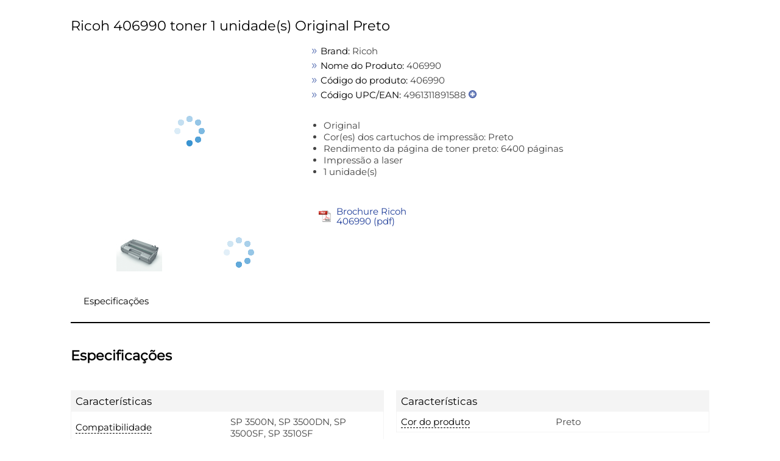

--- FILE ---
content_type: text/html; charset=UTF-8
request_url: https://prf.icecat.biz/index.cgi?prod_id=406990;vendor=ricoh;shopname=intermedia.pt;lang=pt
body_size: 593
content:
<!DOCTYPE html>
<html>
<head>
    <meta http-equiv='Content-Type' content='text/html; charset=utf-8'>
    <link rel="SHORTCUT ICON" href="/favicon.ico?v=2" type="image/x-icon">
    <title></title>
</head>
<body>


<div id="loadLiveIcecat"></div>
<input type="hidden" id="liveIcecatData"
       data-IcecatProductId=""
       data-Brand="ricoh"
       data-ProductCode="406990"
       data-GTIN=""
       data-languageCode="pt"
       data-UserName="intermedia.pt"
>
</body>

<script async src="https://live.icecat.biz/js/live-current-2.js"></script>
<script>
    document.addEventListener('DOMContentLoaded', function() {
        var element = document.getElementById('liveIcecatData');
        if (element)
        {
            var userName = decodeURIComponent(element.dataset.username);
            /*
             * will evaluate to true if value is not:
             *
             * null
             * undefined
             * NaN
             * empty string ("")
             * 0
             * false
             */
            if (userName)
            {
                var request = {};
                var languageCode = decodeURIComponent(element.dataset.languagecode);
                if (element.dataset.icecatproductid) {
                    request.IcecatProductId = decodeURIComponent(element.dataset.icecatproductid);
                } else if (element.dataset.gtin) {
                    request.GTIN = decodeURIComponent(element.dataset.gtin);
                } else {
                    request.Brand = decodeURIComponent(element.dataset.brand);
                    request.ProductCode = decodeURIComponent(element.dataset.productcode);
                }
                //request.Type = 'html';
                request.UserName = userName;
                request.lang = languageCode;

                window.addEventListener('liveload', function() {
                    IcecatLive.getDatasheet("#loadLiveIcecat", request, languageCode);
                });
            }
        }
    });
</script>

</html>


--- FILE ---
content_type: text/html; charset=UTF-8
request_url: https://live.icecat.biz/api/html?lang=pt&content=productstory%2Ctitle%2Cgallery%2Cfeaturelogos%2Cessentialinfo%2Cbulletpoints%2Cmarketingtext%2Cmanuals%2Creasonstobuy%2Ctours3d%2Cvideos%2Cfeaturegroups%2Creviews&version=2.0.0&Brand=ricoh&ProductCode=406990&UserName=intermedia.pt&selector=%23loadLiveIcecat
body_size: 31627
content:
<div class="wrap">
    
    
    <div class="IcecatLive" id="icecatLiveMainContainer" data-icecat-id="14172137" data-shopname="intermedia.pt">
        
        <div class="IcecatLive container">
                            <div class="IcecatLive for-title">
                    <div class="-bp-container">
                        <span>Ricoh 406990 toner 1 unidade(s) Original Preto</span>
                    </div>
                </div>
            
            <div class="IcecatLive container clearfix">
                <div class="icecatlive-gallery-wrapper">
                                            <div class="IcecatLive for-gallery">
    <div class="-icecat-product_wrapper clearfix">
        <div id="tooltip-containeer">
            <div id="tooltip-top">
                <div class="-icecat-left"></div>
                <div class="-icecat-center"></div>
                <div class="-icecat-right"></div>
            </div>
            <div id="tooltip-left-border">
                <div id="tooltip-right-border">
                    <div id="content"></div>
                </div>
            </div>
            <div id="tooltip-bottom">
                <div class="-icecat-left"></div>
                <div class="-icecat-center"></div>
                <div class="-icecat-right"></div>
            </div>
        </div>

        <div class="-icecat-left_side">
            <div id="liveMainImage" class="-icecat-product_img -icecat-ajax-loader">
                                                            <!-- product gallery main image -->
                                                                                                                                                        <img id="img-medium-14172137-14629039" class="-icecat-ajaxImg" src="" alt="Ricoh 406990 toner 1 unidade(s) Original Preto ProductImage">
                                                                        </div>
        </div>
        <div class="-icecat-right_side">
                            <div class="-icecat-slide_wrapper_bar">
                    <div class="-icecat-slide_images">
                        <div class="-icecat-prevButt -icecat-prev -icecat-none-select"></div>
                        <div class="-icecat-all_imgs">
                                                            <div class="-icecat-mini_img" data="0"
                                                                                                                    data-ID="14629039"
                                                                                                                    data-LowPic="https://images.icecat.biz/img/norm/low/14172137-9621.jpg"
                                                                                                                    data-LowSize="15609"
                                                                                                                    data-LowHeight="167"
                                                                                                                    data-LowWidth="200"
                                                                                                                    data-ThumbPic="https://images.icecat.biz/thumbs/14172137.jpg"
                                                                                                                    data-ThumbPicSize="3628"
                                                                                                                    data-Pic="https://images.icecat.biz/img/norm/high/14172137-9621.jpg"
                                                                                                                    data-Size="701940"
                                                                                                                    data-PicHeight="1650"
                                                                                                                    data-PicWidth="1980"
                                                                                                                    data-Pic500x500="https://images.icecat.biz/img/norm/medium/14172137-9621.jpg"
                                                                                                                    data-Pic500x500Size="72095"
                                                                                                                    data-Pic500x500Height="417"
                                                                                                                    data-Pic500x500Width="500"
                                                                                                                    data-No="1"
                                                                                                                    data-IsMain="Y"
                                                                                                                    data-Updated="2017-02-07 00:31:44"
                                                                                                                    data-IsPrivate="0"
                                                                                                                    data-Type="ProductImage"
                                                                                                                                                        data-productId="14172137"
                                >
                                                                        <a href="#"  > <!--video, 360 -->
                                        <img id="img-thumb-14172137-14629039"
                                                class="-icecat-ajaxImg"  src="" alt="Ricoh 406990 toner 1 unidade(s) Original Preto ProductImage">
                                    </a>
                                </div>
                                                            <div class="-icecat-mini_img" data="1"
                                                                                                                    data-ID="3006402"
                                                                                                                    data-LowPic="https://images.icecat.biz/img/gallery_lows/4197712_9690.jpg"
                                                                                                                    data-LowSize="15558"
                                                                                                                    data-LowHeight="167"
                                                                                                                    data-LowWidth="200"
                                                                                                                    data-ThumbPic="https://images.icecat.biz/img/gallery_thumbs/4197712_9690.jpg"
                                                                                                                    data-ThumbPicSize="3777"
                                                                                                                    data-Pic="https://images.icecat.biz/img/gallery/4197712_9690.jpg"
                                                                                                                    data-Size="155825"
                                                                                                                    data-PicHeight="825"
                                                                                                                    data-PicWidth="990"
                                                                                                                    data-Pic500x500="https://images.icecat.biz/img/gallery_mediums/4197712_9690.jpg"
                                                                                                                    data-Pic500x500Size="68030"
                                                                                                                    data-Pic500x500Height="417"
                                                                                                                    data-Pic500x500Width="500"
                                                                                                                    data-No="2"
                                                                                                                    data-IsMain="N"
                                                                                                                    data-Updated="2024-03-07 15:34:52"
                                                                                                                    data-IsPrivate="0"
                                                                                                                    data-Type="ProductImage"
                                                                                                                                                        data-productId="14172137"
                                >
                                                                        <a href="#"  > <!--video, 360 -->
                                        <img id="img-thumb-14172137-3006402"
                                                class="-icecat-ajaxImg"  src="" alt="Ricoh 406990 toner 1 unidade(s) Original Preto ProductImage">
                                    </a>
                                </div>
                                                    </div>
                        <div class="-icecat-nextButt -icecat-next -icecat-none-select"></div>
                    </div>
                </div>
                    </div>
    </div>

            <div id="modal_window" class="-icecat-modal_window -icecat-none-select" style="display: none;">
    <div class="-icecat-modal_slide_wrapper">

        <div class="-icecat-prev_button -icecat-none-select"></div>
        <div class="-icecat-next_button -icecat-none-select"></div>

        <div class="-icecat-close"></div>
        <div id="zoomWrapper" class="-icecat-full_size_img" data="0">
            <img class="" src="">
            <div class="-icecat-loader -icecat-hidden"></div>
        </div>
        <div class="-icecat-slide_content">
            <div id="zoomPanel" class="-icecat-nav_details">
                <a id="zoomIn" data-zoom-in="Zoom in" class="-icecat-zoomInDeactivate" href="javascript:void(0);"></a>
                <a id="zoomOut" data-zoom-out="Zoom out" class="-icecat-zoomOutDeactivate" href="javascript:void(0);"></a>
                <a id="initialState" data-zoom-init="Original size" class="-icecat-initialStateDeactivate" href="javascript:void(0);"></a>
            </div>
        </div>

        <div class="-icecat-product_wrapper light-box">
                            <div class="-icecat-slide_wrapper_bar">
                    <div class="-icecat-slide_images">
                        <div class="-icecat-prevButt -icecat-prev -icecat-none-select"></div>

                        <div class="-icecat-all_imgs">
                                                                                                <div class="-modal-gallery-cont" data="0"
                                                                                                                                data-ID="14629039"
                                                                                                                                data-LowPic="https://images.icecat.biz/img/norm/low/14172137-9621.jpg"
                                                                                                                                data-LowSize="15609"
                                                                                                                                data-LowHeight="167"
                                                                                                                                data-LowWidth="200"
                                                                                                                                data-ThumbPic="https://images.icecat.biz/thumbs/14172137.jpg"
                                                                                                                                data-ThumbPicSize="3628"
                                                                                                                                data-Pic="https://images.icecat.biz/img/norm/high/14172137-9621.jpg"
                                                                                                                                data-Size="701940"
                                                                                                                                data-PicHeight="1650"
                                                                                                                                data-PicWidth="1980"
                                                                                                                                data-Pic500x500="https://images.icecat.biz/img/norm/medium/14172137-9621.jpg"
                                                                                                                                data-Pic500x500Size="72095"
                                                                                                                                data-Pic500x500Height="417"
                                                                                                                                data-Pic500x500Width="500"
                                                                                                                                data-No="1"
                                                                                                                                data-IsMain="Y"
                                                                                                                                data-Updated="2017-02-07 00:31:44"
                                                                                                                                data-IsPrivate="0"
                                                                                                                                data-Type="ProductImage"
                                                                                                                                 >
                                        <a href="#" >
                                            <img class="-icecat-ajaxImg" id="img-thumb-14172137-14629039" src="">
                                        </a>
                                    </div>
                                                                                                                                <div class="-modal-gallery-cont" data="1"
                                                                                                                                data-ID="3006402"
                                                                                                                                data-LowPic="https://images.icecat.biz/img/gallery_lows/4197712_9690.jpg"
                                                                                                                                data-LowSize="15558"
                                                                                                                                data-LowHeight="167"
                                                                                                                                data-LowWidth="200"
                                                                                                                                data-ThumbPic="https://images.icecat.biz/img/gallery_thumbs/4197712_9690.jpg"
                                                                                                                                data-ThumbPicSize="3777"
                                                                                                                                data-Pic="https://images.icecat.biz/img/gallery/4197712_9690.jpg"
                                                                                                                                data-Size="155825"
                                                                                                                                data-PicHeight="825"
                                                                                                                                data-PicWidth="990"
                                                                                                                                data-Pic500x500="https://images.icecat.biz/img/gallery_mediums/4197712_9690.jpg"
                                                                                                                                data-Pic500x500Size="68030"
                                                                                                                                data-Pic500x500Height="417"
                                                                                                                                data-Pic500x500Width="500"
                                                                                                                                data-No="2"
                                                                                                                                data-IsMain="N"
                                                                                                                                data-Updated="2024-03-07 15:34:52"
                                                                                                                                data-IsPrivate="0"
                                                                                                                                data-Type="ProductImage"
                                                                                                                                 >
                                        <a href="#" >
                                            <img class="-icecat-ajaxImg" id="img-thumb-14172137-3006402" src="">
                                        </a>
                                    </div>
                                                            
                        </div>
                        <div class="-icecat-nextButt -icecat-next -icecat-none-select -next-gallery-modal"></div>
                    </div>
                </div>
                    </div>

    </div>
</div>
    
</div>                                    </div>
                <div class="icecatlive-right-wrapper">
                                            <div class="IcecatLive for-essentialinfo">
    <div class="-essential-container">
                    <div class="-icecat-info_product">
                <span class="-title">Brand:</span>
                <span class="-text">Ricoh</span>
            </div>
        
        
        
                    <div class="-icecat-info_product">
                <span class="-title">Nome do Produto:</span>
                <span class="-text">406990</span>
            </div>
        
                    <div class="-icecat-info_product">
                <span class="-title">C&oacute;digo do produto:</span>
                <span class="-text">406990</span>
            </div>
        
                    <div class="-icecat-info_product -icecat-ean">
                <span class="-title">C&oacute;digo UPC/EAN:</span>
                                                    <span class="-text">4961311891588</span>
                    <span class="-icecat-more-ean"></span>
                    <div class="-icecat-hidden-content">
                        <span class="-text">
                                                                                                                                                                                                                                4961311875953,                                                                                                                                                                        4961311893667                                                                                                                        </span>
                    </div>
                            </div>
            </div>
</div>                    
                    
                                            <div class="IcecatLive for-bulletpoints">
            <div class="-icecat-text">
            <ul id="bullet-points-list">
                                    <li>Original</li>
                                    <li>Cor(es) dos cartuchos de impressão: Preto</li>
                                    <li>Rendimento da página de toner preto: 6400 páginas</li>
                                    <li>Impressão a laser</li>
                                    <li>1 unidade(s)</li>
                            </ul>
        </div>
    </div>                    
                                            <div class="IcecatLive for-manuals">
    <div tab="multimedia_tpl" class="-icecat-table -manuals-container">
                    <div class="-icecat-div_table_cell">
                <div class="-icecat-tableRow">
                    <div class="-icecat-ds_label">
                        <a href="https://icecat.biz/rest/product-pdf?productId=14172137&lang=pt" data-type="application/pdf" target="_blank">
                            <div class="-manual-logo"></div>
                        </a>
                    </div>

                    <div class="-icecat-ds_data -text">
                        <a href="https://icecat.biz/rest/product-pdf?productId=14172137&lang=pt" target="_blank">
                            Brochure Ricoh 406990 (pdf)                        </a>
                    </div>
                </div>
            </div>
            </div>
</div>                                    </div>
            </div>

            
            <div class="IcecatLive container clearfix">
                                    <div id="icecatLiveTabs">
                        <ul>
                            
                                                                                                                                                                                                            <li>
                                    <a href="#icecatLiveFeatureGroups">Especificações</a>
                                </li>
                                                                                </ul>
                    </div>
                            </div>

            
            
            
            
            
            
                            <div id="icecatLiveFeatureGroups" class="IcecatLive for-featuregroups">
            <div class="-header">
            <h2>Especificações</h2>
        </div>
        <div tab="featureGroups_tpl" class="-icecat-table">
        <div class="-icecat-col-left">
                            <div class="-icecat-feature-group">
                    <div class="-icecat-tableRowHead -title">
                        <span title="Características">Características</span>
                    </div>
                                            <div class="-icecat-tableRow">
                            <div class="-icecat-ds_label">
                                                                    <div class="-icecat-tip-anchor -icecat-tip-anchor-text">
                                        <span class="-text">Compatibilidade</span>
                                    </div>
                                    <div class="-icecat-tooltip-containeer">
                                        <div>The other products, software and hardware this product can be used with.</div>
                                    </div>
                                                            </div>
                            <div class="-icecat-ds_data -text"> SP 3500N, SP 3500DN, SP 3500SF, SP 3510SF </div>
                        </div>
                                            <div class="-icecat-tableRow">
                            <div class="-icecat-ds_label">
                                                                    <span class="-text">Quantidade por conjunto</span>
                                                            </div>
                            <div class="-icecat-ds_data -text"> 1 unidade(s) </div>
                        </div>
                                            <div class="-icecat-tableRow">
                            <div class="-icecat-ds_label">
                                                                    <div class="-icecat-tip-anchor -icecat-tip-anchor-text">
                                        <span class="-text">Rendimento da página de toner preto</span>
                                    </div>
                                    <div class="-icecat-tooltip-containeer">
                                        <div>Rendimento médio aproximado de páginas por item individual. O rendimento real pode variar dependendo do conteúdo que estiver a imprimir, do tipo de papel, da frequência das suas impressões, e das condições ambientais.</div>
                                    </div>
                                                            </div>
                            <div class="-icecat-ds_data -text"> 6400 páginas </div>
                        </div>
                                            <div class="-icecat-tableRow">
                            <div class="-icecat-ds_label">
                                                                    <div class="-icecat-tip-anchor -icecat-tip-anchor-text">
                                        <span class="-text">Tipo</span>
                                    </div>
                                    <div class="-icecat-tooltip-containeer">
                                        <div>Characteristics of the device.</div>
                                    </div>
                                                            </div>
                            <div class="-icecat-ds_data -text"> Original </div>
                        </div>
                                            <div class="-icecat-tableRow">
                            <div class="-icecat-ds_label">
                                                                    <div class="-icecat-tip-anchor -icecat-tip-anchor-text">
                                        <span class="-text">Cor(es) dos cartuchos de impressão</span>
                                    </div>
                                    <div class="-icecat-tooltip-containeer">
                                        <div>The colours that can be produced by the printer.</div>
                                    </div>
                                                            </div>
                            <div class="-icecat-ds_data -text"> Preto </div>
                        </div>
                                            <div class="-icecat-tableRow">
                            <div class="-icecat-ds_label">
                                                                    <div class="-icecat-tip-anchor -icecat-tip-anchor-text">
                                        <span class="-text">Compatibilidade da marca</span>
                                    </div>
                                    <div class="-icecat-tooltip-containeer">
                                        <div>What other brands this brand can be used with.</div>
                                    </div>
                                                            </div>
                            <div class="-icecat-ds_data -text"> Ricoh </div>
                        </div>
                                    </div>
                    </div>

        <div class="-icecat-col-right">
                            <div class="-icecat-feature-group">
                    <div class="-icecat-tableRowHead -title">
                        <span title="Características">Características</span>
                    </div>
                                            <div class="-icecat-tableRow">
                            <div class="-icecat-ds_label">
                                                                    <div class="-icecat-tip-anchor -icecat-tip-anchor-text"><span
                                                class="-text">Cor do produto</span></div>
                                    <div class="-icecat-tooltip-containeer">
                                        <div>The colour e.g. red, blue, green, black, white.</div>
                                    </div>
                                                            </div>
                            <div class="-icecat-ds_data -text"> Preto </div>
                        </div>
                                    </div>
                            <div class="-icecat-feature-group">
                    <div class="-icecat-tableRowHead -title">
                        <span title="Embalagem">Embalagem</span>
                    </div>
                                            <div class="-icecat-tableRow">
                            <div class="-icecat-ds_label">
                                                                    <div class="-icecat-tip-anchor -icecat-tip-anchor-text"><span
                                                class="-text">Tipo de embalagem</span></div>
                                    <div class="-icecat-tooltip-containeer">
                                        <div>The type of product package e.g. box.</div>
                                    </div>
                                                            </div>
                            <div class="-icecat-ds_data -text"> Caixa </div>
                        </div>
                                    </div>
                            <div class="-icecat-feature-group">
                    <div class="-icecat-tableRowHead -title">
                        <span title="Outras características">Outras características</span>
                    </div>
                                            <div class="-icecat-tableRow">
                            <div class="-icecat-ds_label">
                                                                    <div class="-icecat-tip-anchor -icecat-tip-anchor-text"><span
                                                class="-text">Tecnologia de impressão</span></div>
                                    <div class="-icecat-tooltip-containeer">
                                        <div>Indica o metodo utilizado para imprimir esse produto</div>
                                    </div>
                                                            </div>
                            <div class="-icecat-ds_data -text"> Impressão a laser </div>
                        </div>
                                    </div>
                    </div>

    </div>
</div>            
                    </div>


    </div>
</div>


--- FILE ---
content_type: text/plain
request_url: https://images.icecat.biz/get_image.cgi?type_image=medium&product_gallery_id=14629039&data_type=json&product_id=14172137
body_size: 71076
content:
[data-uri]

--- FILE ---
content_type: text/plain
request_url: https://images.icecat.biz/get_image.cgi?type_image=thumb&product_gallery_id=14629039&data_type=json&product_id=14172137
body_size: 3458
content:
[data-uri]

--- FILE ---
content_type: text/plain
request_url: https://images.icecat.biz/get_image.cgi?type_image=thumb&product_gallery_id=3006402&data_type=json&product_id=14172137
body_size: 3563
content:
[data-uri]